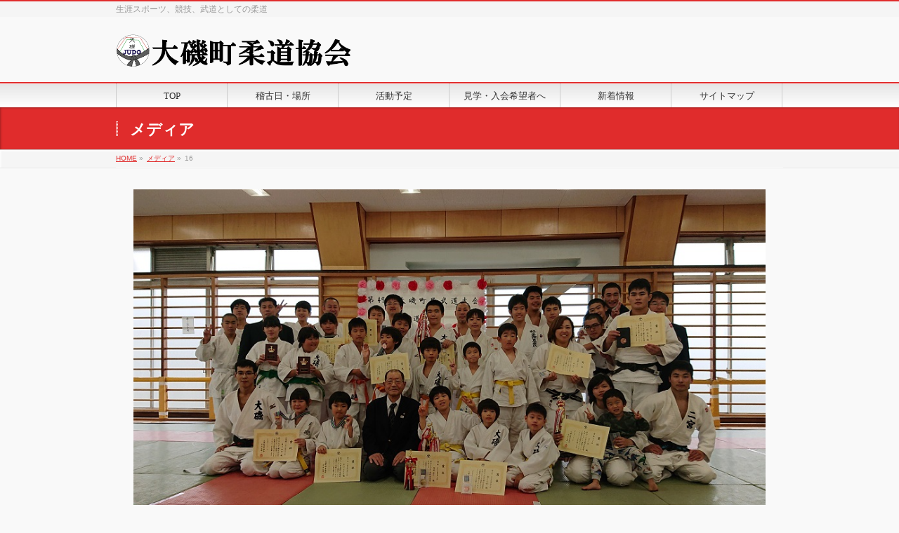

--- FILE ---
content_type: text/html; charset=UTF-8
request_url: https://oiso-judo.com/2019/11/04/2019%E5%B9%B411%E6%9C%8803%E6%97%A5%E6%97%A5-%E7%AC%AC49%E5%9B%9E-%E5%A4%A7%E7%A3%AF%E7%94%BA%E6%B0%91%E6%AD%A6%E9%81%93%E5%A4%A7%E4%BC%9A-%E6%9F%94%E9%81%93%E3%81%AE%E9%83%A8/attachment/16/
body_size: 39774
content:
<!DOCTYPE html>
<!--[if IE]>
<meta http-equiv="X-UA-Compatible" content="edge" />
<![endif]-->
<html xmlns:fb="http://ogp.me/ns/fb#" dir="ltr" lang="ja" prefix="og: https://ogp.me/ns#">
<head>
<meta charset="UTF-8" />

<meta name="description" content="" />
<meta name="keywords" content="大磯,大磯町柔道協会,柔道協会,スポーツ,子供,柔道,道場,湘南地区,神奈川県,関東" />
<link rel="start" href="https://oiso-judo.com" title="HOME" />
<!-- bizvektor-v1.0.2 -->
	<style>img:is([sizes="auto" i], [sizes^="auto," i]) { contain-intrinsic-size: 3000px 1500px }</style>
	
		<!-- All in One SEO 4.8.5 - aioseo.com -->
		<title>16 | 大磯町柔道協会</title>
	<meta name="robots" content="max-image-preview:large" />
	<meta name="author" content="書記"/>
	<link rel="canonical" href="https://oiso-judo.com/2019/11/04/2019%e5%b9%b411%e6%9c%8803%e6%97%a5%e6%97%a5-%e7%ac%ac49%e5%9b%9e-%e5%a4%a7%e7%a3%af%e7%94%ba%e6%b0%91%e6%ad%a6%e9%81%93%e5%a4%a7%e4%bc%9a-%e6%9f%94%e9%81%93%e3%81%ae%e9%83%a8/attachment/16/" />
	<meta name="generator" content="All in One SEO (AIOSEO) 4.8.5" />
		<meta property="og:locale" content="ja_JP" />
		<meta property="og:site_name" content="大磯町柔道協会 | 生涯スポーツ、競技、武道としての柔道" />
		<meta property="og:type" content="article" />
		<meta property="og:title" content="16 | 大磯町柔道協会" />
		<meta property="og:url" content="https://oiso-judo.com/2019/11/04/2019%e5%b9%b411%e6%9c%8803%e6%97%a5%e6%97%a5-%e7%ac%ac49%e5%9b%9e-%e5%a4%a7%e7%a3%af%e7%94%ba%e6%b0%91%e6%ad%a6%e9%81%93%e5%a4%a7%e4%bc%9a-%e6%9f%94%e9%81%93%e3%81%ae%e9%83%a8/attachment/16/" />
		<meta property="article:published_time" content="2019-11-04T04:56:06+00:00" />
		<meta property="article:modified_time" content="2019-11-04T04:56:46+00:00" />
		<meta name="twitter:card" content="summary" />
		<meta name="twitter:title" content="16 | 大磯町柔道協会" />
		<script type="application/ld+json" class="aioseo-schema">
			{"@context":"https:\/\/schema.org","@graph":[{"@type":"BreadcrumbList","@id":"https:\/\/oiso-judo.com\/2019\/11\/04\/2019%e5%b9%b411%e6%9c%8803%e6%97%a5%e6%97%a5-%e7%ac%ac49%e5%9b%9e-%e5%a4%a7%e7%a3%af%e7%94%ba%e6%b0%91%e6%ad%a6%e9%81%93%e5%a4%a7%e4%bc%9a-%e6%9f%94%e9%81%93%e3%81%ae%e9%83%a8\/attachment\/16\/#breadcrumblist","itemListElement":[{"@type":"ListItem","@id":"https:\/\/oiso-judo.com#listItem","position":1,"name":"\u30db\u30fc\u30e0","item":"https:\/\/oiso-judo.com","nextItem":{"@type":"ListItem","@id":"https:\/\/oiso-judo.com\/2019\/11\/04\/2019%e5%b9%b411%e6%9c%8803%e6%97%a5%e6%97%a5-%e7%ac%ac49%e5%9b%9e-%e5%a4%a7%e7%a3%af%e7%94%ba%e6%b0%91%e6%ad%a6%e9%81%93%e5%a4%a7%e4%bc%9a-%e6%9f%94%e9%81%93%e3%81%ae%e9%83%a8\/attachment\/16\/#listItem","name":"16"}},{"@type":"ListItem","@id":"https:\/\/oiso-judo.com\/2019\/11\/04\/2019%e5%b9%b411%e6%9c%8803%e6%97%a5%e6%97%a5-%e7%ac%ac49%e5%9b%9e-%e5%a4%a7%e7%a3%af%e7%94%ba%e6%b0%91%e6%ad%a6%e9%81%93%e5%a4%a7%e4%bc%9a-%e6%9f%94%e9%81%93%e3%81%ae%e9%83%a8\/attachment\/16\/#listItem","position":2,"name":"16","previousItem":{"@type":"ListItem","@id":"https:\/\/oiso-judo.com#listItem","name":"\u30db\u30fc\u30e0"}}]},{"@type":"ItemPage","@id":"https:\/\/oiso-judo.com\/2019\/11\/04\/2019%e5%b9%b411%e6%9c%8803%e6%97%a5%e6%97%a5-%e7%ac%ac49%e5%9b%9e-%e5%a4%a7%e7%a3%af%e7%94%ba%e6%b0%91%e6%ad%a6%e9%81%93%e5%a4%a7%e4%bc%9a-%e6%9f%94%e9%81%93%e3%81%ae%e9%83%a8\/attachment\/16\/#itempage","url":"https:\/\/oiso-judo.com\/2019\/11\/04\/2019%e5%b9%b411%e6%9c%8803%e6%97%a5%e6%97%a5-%e7%ac%ac49%e5%9b%9e-%e5%a4%a7%e7%a3%af%e7%94%ba%e6%b0%91%e6%ad%a6%e9%81%93%e5%a4%a7%e4%bc%9a-%e6%9f%94%e9%81%93%e3%81%ae%e9%83%a8\/attachment\/16\/","name":"16 | \u5927\u78ef\u753a\u67d4\u9053\u5354\u4f1a","inLanguage":"ja","isPartOf":{"@id":"https:\/\/oiso-judo.com\/#website"},"breadcrumb":{"@id":"https:\/\/oiso-judo.com\/2019\/11\/04\/2019%e5%b9%b411%e6%9c%8803%e6%97%a5%e6%97%a5-%e7%ac%ac49%e5%9b%9e-%e5%a4%a7%e7%a3%af%e7%94%ba%e6%b0%91%e6%ad%a6%e9%81%93%e5%a4%a7%e4%bc%9a-%e6%9f%94%e9%81%93%e3%81%ae%e9%83%a8\/attachment\/16\/#breadcrumblist"},"author":{"@id":"https:\/\/oiso-judo.com\/author\/matsushita\/#author"},"creator":{"@id":"https:\/\/oiso-judo.com\/author\/matsushita\/#author"},"datePublished":"2019-11-04T13:56:06+09:00","dateModified":"2019-11-04T13:56:46+09:00"},{"@type":"Organization","@id":"https:\/\/oiso-judo.com\/#organization","name":"\u5927\u78ef\u753a\u67d4\u9053\u5354\u4f1a","description":"\u751f\u6daf\u30b9\u30dd\u30fc\u30c4\u3001\u7af6\u6280\u3001\u6b66\u9053\u3068\u3057\u3066\u306e\u67d4\u9053","url":"https:\/\/oiso-judo.com\/","logo":{"@type":"ImageObject","url":"https:\/\/oiso-judo.com\/wp-content\/uploads\/2015\/04\/ooiso-logo.ico","@id":"https:\/\/oiso-judo.com\/2019\/11\/04\/2019%e5%b9%b411%e6%9c%8803%e6%97%a5%e6%97%a5-%e7%ac%ac49%e5%9b%9e-%e5%a4%a7%e7%a3%af%e7%94%ba%e6%b0%91%e6%ad%a6%e9%81%93%e5%a4%a7%e4%bc%9a-%e6%9f%94%e9%81%93%e3%81%ae%e9%83%a8\/attachment\/16\/#organizationLogo"},"image":{"@id":"https:\/\/oiso-judo.com\/2019\/11\/04\/2019%e5%b9%b411%e6%9c%8803%e6%97%a5%e6%97%a5-%e7%ac%ac49%e5%9b%9e-%e5%a4%a7%e7%a3%af%e7%94%ba%e6%b0%91%e6%ad%a6%e9%81%93%e5%a4%a7%e4%bc%9a-%e6%9f%94%e9%81%93%e3%81%ae%e9%83%a8\/attachment\/16\/#organizationLogo"}},{"@type":"Person","@id":"https:\/\/oiso-judo.com\/author\/matsushita\/#author","url":"https:\/\/oiso-judo.com\/author\/matsushita\/","name":"\u66f8\u8a18"},{"@type":"WebSite","@id":"https:\/\/oiso-judo.com\/#website","url":"https:\/\/oiso-judo.com\/","name":"\u5927\u78ef\u753a\u67d4\u9053\u5354\u4f1a","description":"\u751f\u6daf\u30b9\u30dd\u30fc\u30c4\u3001\u7af6\u6280\u3001\u6b66\u9053\u3068\u3057\u3066\u306e\u67d4\u9053","inLanguage":"ja","publisher":{"@id":"https:\/\/oiso-judo.com\/#organization"}}]}
		</script>
		<!-- All in One SEO -->

<link rel="alternate" type="application/rss+xml" title="大磯町柔道協会 &raquo; フィード" href="https://oiso-judo.com/feed/" />
<link rel="alternate" type="application/rss+xml" title="大磯町柔道協会 &raquo; コメントフィード" href="https://oiso-judo.com/comments/feed/" />
<script type="text/javascript">
/* <![CDATA[ */
window._wpemojiSettings = {"baseUrl":"https:\/\/s.w.org\/images\/core\/emoji\/16.0.1\/72x72\/","ext":".png","svgUrl":"https:\/\/s.w.org\/images\/core\/emoji\/16.0.1\/svg\/","svgExt":".svg","source":{"concatemoji":"https:\/\/oiso-judo.com\/wp-includes\/js\/wp-emoji-release.min.js?ver=6.8.3"}};
/*! This file is auto-generated */
!function(s,n){var o,i,e;function c(e){try{var t={supportTests:e,timestamp:(new Date).valueOf()};sessionStorage.setItem(o,JSON.stringify(t))}catch(e){}}function p(e,t,n){e.clearRect(0,0,e.canvas.width,e.canvas.height),e.fillText(t,0,0);var t=new Uint32Array(e.getImageData(0,0,e.canvas.width,e.canvas.height).data),a=(e.clearRect(0,0,e.canvas.width,e.canvas.height),e.fillText(n,0,0),new Uint32Array(e.getImageData(0,0,e.canvas.width,e.canvas.height).data));return t.every(function(e,t){return e===a[t]})}function u(e,t){e.clearRect(0,0,e.canvas.width,e.canvas.height),e.fillText(t,0,0);for(var n=e.getImageData(16,16,1,1),a=0;a<n.data.length;a++)if(0!==n.data[a])return!1;return!0}function f(e,t,n,a){switch(t){case"flag":return n(e,"\ud83c\udff3\ufe0f\u200d\u26a7\ufe0f","\ud83c\udff3\ufe0f\u200b\u26a7\ufe0f")?!1:!n(e,"\ud83c\udde8\ud83c\uddf6","\ud83c\udde8\u200b\ud83c\uddf6")&&!n(e,"\ud83c\udff4\udb40\udc67\udb40\udc62\udb40\udc65\udb40\udc6e\udb40\udc67\udb40\udc7f","\ud83c\udff4\u200b\udb40\udc67\u200b\udb40\udc62\u200b\udb40\udc65\u200b\udb40\udc6e\u200b\udb40\udc67\u200b\udb40\udc7f");case"emoji":return!a(e,"\ud83e\udedf")}return!1}function g(e,t,n,a){var r="undefined"!=typeof WorkerGlobalScope&&self instanceof WorkerGlobalScope?new OffscreenCanvas(300,150):s.createElement("canvas"),o=r.getContext("2d",{willReadFrequently:!0}),i=(o.textBaseline="top",o.font="600 32px Arial",{});return e.forEach(function(e){i[e]=t(o,e,n,a)}),i}function t(e){var t=s.createElement("script");t.src=e,t.defer=!0,s.head.appendChild(t)}"undefined"!=typeof Promise&&(o="wpEmojiSettingsSupports",i=["flag","emoji"],n.supports={everything:!0,everythingExceptFlag:!0},e=new Promise(function(e){s.addEventListener("DOMContentLoaded",e,{once:!0})}),new Promise(function(t){var n=function(){try{var e=JSON.parse(sessionStorage.getItem(o));if("object"==typeof e&&"number"==typeof e.timestamp&&(new Date).valueOf()<e.timestamp+604800&&"object"==typeof e.supportTests)return e.supportTests}catch(e){}return null}();if(!n){if("undefined"!=typeof Worker&&"undefined"!=typeof OffscreenCanvas&&"undefined"!=typeof URL&&URL.createObjectURL&&"undefined"!=typeof Blob)try{var e="postMessage("+g.toString()+"("+[JSON.stringify(i),f.toString(),p.toString(),u.toString()].join(",")+"));",a=new Blob([e],{type:"text/javascript"}),r=new Worker(URL.createObjectURL(a),{name:"wpTestEmojiSupports"});return void(r.onmessage=function(e){c(n=e.data),r.terminate(),t(n)})}catch(e){}c(n=g(i,f,p,u))}t(n)}).then(function(e){for(var t in e)n.supports[t]=e[t],n.supports.everything=n.supports.everything&&n.supports[t],"flag"!==t&&(n.supports.everythingExceptFlag=n.supports.everythingExceptFlag&&n.supports[t]);n.supports.everythingExceptFlag=n.supports.everythingExceptFlag&&!n.supports.flag,n.DOMReady=!1,n.readyCallback=function(){n.DOMReady=!0}}).then(function(){return e}).then(function(){var e;n.supports.everything||(n.readyCallback(),(e=n.source||{}).concatemoji?t(e.concatemoji):e.wpemoji&&e.twemoji&&(t(e.twemoji),t(e.wpemoji)))}))}((window,document),window._wpemojiSettings);
/* ]]> */
</script>
<style id='wp-emoji-styles-inline-css' type='text/css'>

	img.wp-smiley, img.emoji {
		display: inline !important;
		border: none !important;
		box-shadow: none !important;
		height: 1em !important;
		width: 1em !important;
		margin: 0 0.07em !important;
		vertical-align: -0.1em !important;
		background: none !important;
		padding: 0 !important;
	}
</style>
<link rel='stylesheet' id='wp-block-library-css' href='https://oiso-judo.com/wp-includes/css/dist/block-library/style.min.css?ver=6.8.3' type='text/css' media='all' />
<style id='classic-theme-styles-inline-css' type='text/css'>
/*! This file is auto-generated */
.wp-block-button__link{color:#fff;background-color:#32373c;border-radius:9999px;box-shadow:none;text-decoration:none;padding:calc(.667em + 2px) calc(1.333em + 2px);font-size:1.125em}.wp-block-file__button{background:#32373c;color:#fff;text-decoration:none}
</style>
<style id='global-styles-inline-css' type='text/css'>
:root{--wp--preset--aspect-ratio--square: 1;--wp--preset--aspect-ratio--4-3: 4/3;--wp--preset--aspect-ratio--3-4: 3/4;--wp--preset--aspect-ratio--3-2: 3/2;--wp--preset--aspect-ratio--2-3: 2/3;--wp--preset--aspect-ratio--16-9: 16/9;--wp--preset--aspect-ratio--9-16: 9/16;--wp--preset--color--black: #000000;--wp--preset--color--cyan-bluish-gray: #abb8c3;--wp--preset--color--white: #ffffff;--wp--preset--color--pale-pink: #f78da7;--wp--preset--color--vivid-red: #cf2e2e;--wp--preset--color--luminous-vivid-orange: #ff6900;--wp--preset--color--luminous-vivid-amber: #fcb900;--wp--preset--color--light-green-cyan: #7bdcb5;--wp--preset--color--vivid-green-cyan: #00d084;--wp--preset--color--pale-cyan-blue: #8ed1fc;--wp--preset--color--vivid-cyan-blue: #0693e3;--wp--preset--color--vivid-purple: #9b51e0;--wp--preset--gradient--vivid-cyan-blue-to-vivid-purple: linear-gradient(135deg,rgba(6,147,227,1) 0%,rgb(155,81,224) 100%);--wp--preset--gradient--light-green-cyan-to-vivid-green-cyan: linear-gradient(135deg,rgb(122,220,180) 0%,rgb(0,208,130) 100%);--wp--preset--gradient--luminous-vivid-amber-to-luminous-vivid-orange: linear-gradient(135deg,rgba(252,185,0,1) 0%,rgba(255,105,0,1) 100%);--wp--preset--gradient--luminous-vivid-orange-to-vivid-red: linear-gradient(135deg,rgba(255,105,0,1) 0%,rgb(207,46,46) 100%);--wp--preset--gradient--very-light-gray-to-cyan-bluish-gray: linear-gradient(135deg,rgb(238,238,238) 0%,rgb(169,184,195) 100%);--wp--preset--gradient--cool-to-warm-spectrum: linear-gradient(135deg,rgb(74,234,220) 0%,rgb(151,120,209) 20%,rgb(207,42,186) 40%,rgb(238,44,130) 60%,rgb(251,105,98) 80%,rgb(254,248,76) 100%);--wp--preset--gradient--blush-light-purple: linear-gradient(135deg,rgb(255,206,236) 0%,rgb(152,150,240) 100%);--wp--preset--gradient--blush-bordeaux: linear-gradient(135deg,rgb(254,205,165) 0%,rgb(254,45,45) 50%,rgb(107,0,62) 100%);--wp--preset--gradient--luminous-dusk: linear-gradient(135deg,rgb(255,203,112) 0%,rgb(199,81,192) 50%,rgb(65,88,208) 100%);--wp--preset--gradient--pale-ocean: linear-gradient(135deg,rgb(255,245,203) 0%,rgb(182,227,212) 50%,rgb(51,167,181) 100%);--wp--preset--gradient--electric-grass: linear-gradient(135deg,rgb(202,248,128) 0%,rgb(113,206,126) 100%);--wp--preset--gradient--midnight: linear-gradient(135deg,rgb(2,3,129) 0%,rgb(40,116,252) 100%);--wp--preset--font-size--small: 13px;--wp--preset--font-size--medium: 20px;--wp--preset--font-size--large: 36px;--wp--preset--font-size--x-large: 42px;--wp--preset--spacing--20: 0.44rem;--wp--preset--spacing--30: 0.67rem;--wp--preset--spacing--40: 1rem;--wp--preset--spacing--50: 1.5rem;--wp--preset--spacing--60: 2.25rem;--wp--preset--spacing--70: 3.38rem;--wp--preset--spacing--80: 5.06rem;--wp--preset--shadow--natural: 6px 6px 9px rgba(0, 0, 0, 0.2);--wp--preset--shadow--deep: 12px 12px 50px rgba(0, 0, 0, 0.4);--wp--preset--shadow--sharp: 6px 6px 0px rgba(0, 0, 0, 0.2);--wp--preset--shadow--outlined: 6px 6px 0px -3px rgba(255, 255, 255, 1), 6px 6px rgba(0, 0, 0, 1);--wp--preset--shadow--crisp: 6px 6px 0px rgba(0, 0, 0, 1);}:where(.is-layout-flex){gap: 0.5em;}:where(.is-layout-grid){gap: 0.5em;}body .is-layout-flex{display: flex;}.is-layout-flex{flex-wrap: wrap;align-items: center;}.is-layout-flex > :is(*, div){margin: 0;}body .is-layout-grid{display: grid;}.is-layout-grid > :is(*, div){margin: 0;}:where(.wp-block-columns.is-layout-flex){gap: 2em;}:where(.wp-block-columns.is-layout-grid){gap: 2em;}:where(.wp-block-post-template.is-layout-flex){gap: 1.25em;}:where(.wp-block-post-template.is-layout-grid){gap: 1.25em;}.has-black-color{color: var(--wp--preset--color--black) !important;}.has-cyan-bluish-gray-color{color: var(--wp--preset--color--cyan-bluish-gray) !important;}.has-white-color{color: var(--wp--preset--color--white) !important;}.has-pale-pink-color{color: var(--wp--preset--color--pale-pink) !important;}.has-vivid-red-color{color: var(--wp--preset--color--vivid-red) !important;}.has-luminous-vivid-orange-color{color: var(--wp--preset--color--luminous-vivid-orange) !important;}.has-luminous-vivid-amber-color{color: var(--wp--preset--color--luminous-vivid-amber) !important;}.has-light-green-cyan-color{color: var(--wp--preset--color--light-green-cyan) !important;}.has-vivid-green-cyan-color{color: var(--wp--preset--color--vivid-green-cyan) !important;}.has-pale-cyan-blue-color{color: var(--wp--preset--color--pale-cyan-blue) !important;}.has-vivid-cyan-blue-color{color: var(--wp--preset--color--vivid-cyan-blue) !important;}.has-vivid-purple-color{color: var(--wp--preset--color--vivid-purple) !important;}.has-black-background-color{background-color: var(--wp--preset--color--black) !important;}.has-cyan-bluish-gray-background-color{background-color: var(--wp--preset--color--cyan-bluish-gray) !important;}.has-white-background-color{background-color: var(--wp--preset--color--white) !important;}.has-pale-pink-background-color{background-color: var(--wp--preset--color--pale-pink) !important;}.has-vivid-red-background-color{background-color: var(--wp--preset--color--vivid-red) !important;}.has-luminous-vivid-orange-background-color{background-color: var(--wp--preset--color--luminous-vivid-orange) !important;}.has-luminous-vivid-amber-background-color{background-color: var(--wp--preset--color--luminous-vivid-amber) !important;}.has-light-green-cyan-background-color{background-color: var(--wp--preset--color--light-green-cyan) !important;}.has-vivid-green-cyan-background-color{background-color: var(--wp--preset--color--vivid-green-cyan) !important;}.has-pale-cyan-blue-background-color{background-color: var(--wp--preset--color--pale-cyan-blue) !important;}.has-vivid-cyan-blue-background-color{background-color: var(--wp--preset--color--vivid-cyan-blue) !important;}.has-vivid-purple-background-color{background-color: var(--wp--preset--color--vivid-purple) !important;}.has-black-border-color{border-color: var(--wp--preset--color--black) !important;}.has-cyan-bluish-gray-border-color{border-color: var(--wp--preset--color--cyan-bluish-gray) !important;}.has-white-border-color{border-color: var(--wp--preset--color--white) !important;}.has-pale-pink-border-color{border-color: var(--wp--preset--color--pale-pink) !important;}.has-vivid-red-border-color{border-color: var(--wp--preset--color--vivid-red) !important;}.has-luminous-vivid-orange-border-color{border-color: var(--wp--preset--color--luminous-vivid-orange) !important;}.has-luminous-vivid-amber-border-color{border-color: var(--wp--preset--color--luminous-vivid-amber) !important;}.has-light-green-cyan-border-color{border-color: var(--wp--preset--color--light-green-cyan) !important;}.has-vivid-green-cyan-border-color{border-color: var(--wp--preset--color--vivid-green-cyan) !important;}.has-pale-cyan-blue-border-color{border-color: var(--wp--preset--color--pale-cyan-blue) !important;}.has-vivid-cyan-blue-border-color{border-color: var(--wp--preset--color--vivid-cyan-blue) !important;}.has-vivid-purple-border-color{border-color: var(--wp--preset--color--vivid-purple) !important;}.has-vivid-cyan-blue-to-vivid-purple-gradient-background{background: var(--wp--preset--gradient--vivid-cyan-blue-to-vivid-purple) !important;}.has-light-green-cyan-to-vivid-green-cyan-gradient-background{background: var(--wp--preset--gradient--light-green-cyan-to-vivid-green-cyan) !important;}.has-luminous-vivid-amber-to-luminous-vivid-orange-gradient-background{background: var(--wp--preset--gradient--luminous-vivid-amber-to-luminous-vivid-orange) !important;}.has-luminous-vivid-orange-to-vivid-red-gradient-background{background: var(--wp--preset--gradient--luminous-vivid-orange-to-vivid-red) !important;}.has-very-light-gray-to-cyan-bluish-gray-gradient-background{background: var(--wp--preset--gradient--very-light-gray-to-cyan-bluish-gray) !important;}.has-cool-to-warm-spectrum-gradient-background{background: var(--wp--preset--gradient--cool-to-warm-spectrum) !important;}.has-blush-light-purple-gradient-background{background: var(--wp--preset--gradient--blush-light-purple) !important;}.has-blush-bordeaux-gradient-background{background: var(--wp--preset--gradient--blush-bordeaux) !important;}.has-luminous-dusk-gradient-background{background: var(--wp--preset--gradient--luminous-dusk) !important;}.has-pale-ocean-gradient-background{background: var(--wp--preset--gradient--pale-ocean) !important;}.has-electric-grass-gradient-background{background: var(--wp--preset--gradient--electric-grass) !important;}.has-midnight-gradient-background{background: var(--wp--preset--gradient--midnight) !important;}.has-small-font-size{font-size: var(--wp--preset--font-size--small) !important;}.has-medium-font-size{font-size: var(--wp--preset--font-size--medium) !important;}.has-large-font-size{font-size: var(--wp--preset--font-size--large) !important;}.has-x-large-font-size{font-size: var(--wp--preset--font-size--x-large) !important;}
:where(.wp-block-post-template.is-layout-flex){gap: 1.25em;}:where(.wp-block-post-template.is-layout-grid){gap: 1.25em;}
:where(.wp-block-columns.is-layout-flex){gap: 2em;}:where(.wp-block-columns.is-layout-grid){gap: 2em;}
:root :where(.wp-block-pullquote){font-size: 1.5em;line-height: 1.6;}
</style>
<link rel='stylesheet' id='contact-form-7-css' href='https://oiso-judo.com/wp-content/plugins/contact-form-7/includes/css/styles.css?ver=6.1' type='text/css' media='all' />
<link rel='stylesheet' id='dcjq-mega-menu-css' href='https://oiso-judo.com/wp-content/plugins/jquery-mega-menu/css/dcjq-mega-menu.css?ver=6.8.3' type='text/css' media='all' />
<link rel='stylesheet' id='wp-members-css' href='https://oiso-judo.com/wp-content/plugins/wp-members/assets/css/forms/generic-no-float.min.css?ver=3.5.4.2' type='text/css' media='all' />
<link rel='stylesheet' id='taxopress-frontend-css-css' href='https://oiso-judo.com/wp-content/plugins/simple-tags/assets/frontend/css/frontend.css?ver=3.37.2' type='text/css' media='all' />
<script type="text/javascript" src="https://oiso-judo.com/wp-includes/js/jquery/jquery.min.js?ver=3.7.1" id="jquery-core-js"></script>
<script type="text/javascript" src="https://oiso-judo.com/wp-includes/js/jquery/jquery-migrate.min.js?ver=3.4.1" id="jquery-migrate-js"></script>
<script type="text/javascript" src="https://oiso-judo.com/wp-content/plugins/jquery-mega-menu/js/jquery.dcmegamenu.1.3.4.min.js?ver=6.8.3" id="dcjqmegamenu-js"></script>
<script type="text/javascript" src="https://oiso-judo.com/wp-content/plugins/simple-tags/assets/frontend/js/frontend.js?ver=3.37.2" id="taxopress-frontend-js-js"></script>
<link rel="https://api.w.org/" href="https://oiso-judo.com/wp-json/" /><link rel="alternate" title="JSON" type="application/json" href="https://oiso-judo.com/wp-json/wp/v2/media/1170" /><link rel='shortlink' href='https://oiso-judo.com/?p=1170' />
<link rel="alternate" title="oEmbed (JSON)" type="application/json+oembed" href="https://oiso-judo.com/wp-json/oembed/1.0/embed?url=https%3A%2F%2Foiso-judo.com%2F2019%2F11%2F04%2F2019%25e5%25b9%25b411%25e6%259c%258803%25e6%2597%25a5%25e6%2597%25a5-%25e7%25ac%25ac49%25e5%259b%259e-%25e5%25a4%25a7%25e7%25a3%25af%25e7%2594%25ba%25e6%25b0%2591%25e6%25ad%25a6%25e9%2581%2593%25e5%25a4%25a7%25e4%25bc%259a-%25e6%259f%2594%25e9%2581%2593%25e3%2581%25ae%25e9%2583%25a8%2Fattachment%2F16%2F" />
<link rel="alternate" title="oEmbed (XML)" type="text/xml+oembed" href="https://oiso-judo.com/wp-json/oembed/1.0/embed?url=https%3A%2F%2Foiso-judo.com%2F2019%2F11%2F04%2F2019%25e5%25b9%25b411%25e6%259c%258803%25e6%2597%25a5%25e6%2597%25a5-%25e7%25ac%25ac49%25e5%259b%259e-%25e5%25a4%25a7%25e7%25a3%25af%25e7%2594%25ba%25e6%25b0%2591%25e6%25ad%25a6%25e9%2581%2593%25e5%25a4%25a7%25e4%25bc%259a-%25e6%259f%2594%25e9%2581%2593%25e3%2581%25ae%25e9%2583%25a8%2Fattachment%2F16%2F&#038;format=xml" />
<!-- [ BizVektorOGP ] -->
<meta property="og:site_name" content="大磯町柔道協会" />
<meta property="og:url" content="https://oiso-judo.com/2019/11/04/2019%e5%b9%b411%e6%9c%8803%e6%97%a5%e6%97%a5-%e7%ac%ac49%e5%9b%9e-%e5%a4%a7%e7%a3%af%e7%94%ba%e6%b0%91%e6%ad%a6%e9%81%93%e5%a4%a7%e4%bc%9a-%e6%9f%94%e9%81%93%e3%81%ae%e9%83%a8/attachment/16/" />
<meta property="fb:app_id" content="" />
<meta property="og:type" content="article" />
<meta property="og:title" content="16 | 大磯町柔道協会" />
<meta property="og:description" content="" />
<!-- [ /BizVektorOGP ] -->
<link rel="stylesheet" id="bizvektor-sns-css"  href="https://oiso-judo.com/wp-content/themes/biz-vektor-main/plugins/sns/style_bizvektor_sns.css" type="text/css" media="all" />
<link rel="SHORTCUT ICON" HREF="https://oiso-judo.com/wp-content/uploads/2015/04/ooiso-logo.ico" /><link href="https://fonts.googleapis.com/css?family=Droid+Sans:700|Lato:900|Anton" rel="stylesheet" type="text/css" />
<link rel="stylesheet" id="bizvektor-option-css"  href="https://oiso-judo.com/wp-content/themes/biz-vektor-main/css/bizvektor_common_min.css?20140519" type="text/css" media="all" />
<link rel="pingback" href="https://oiso-judo.com/xmlrpc.php" />
<!-- BizVektorStyle-->
<link rel="stylesheet" type="text/css" media="all" href="https://oiso-judo.com/wp-content/themes/biz-vektor-main/design_skins/001/001.css" />
<!-- /BizVektorStyle-->
<!--[if lte IE 8]>
<link rel="stylesheet" type="text/css" media="all" href="https://oiso-judo.com/wp-content/themes/biz-vektor-main/design_skins/001/001_oldie.css" />
<![endif]-->
		<style type="text/css">
a	{ color:#e02c2c; }
a:hover	{ color:#ff7272;}

a.btn,
.linkBtn.linkBtnS a,
.linkBtn.linkBtnM a,
.moreLink a,
.btn.btnS a,
.btn.btnM a,
.btn.btnL a,
#content p.btn.btnL input,
input[type=button],
input[type=submit],
#searchform input[type=submit],
p.form-submit input[type=submit],
form#searchform input#searchsubmit,
#content form input.wpcf7-submit,
#confirm-button input	{ background-color:#e02c2c;color:#f5f5f5; }

.moreLink a:hover,
.btn.btnS a:hover,
.btn.btnM a:hover,
.btn.btnL a:hover	{ background-color:#ff7272; color:#f5f5f5;}

#headerTop { border-top-color:#e02c2c;}
#header #headContact #headContactTel	{color:#e02c2c;}

#gMenu	{ border-top:2px solid #e02c2c; }
#gMenu h3.assistive-text {
background-color:#e02c2c;
border-right:1px solid #ff0000;
background: -webkit-gradient(linear, 0 0, 0 bottom, from(#e02c2c), to(#ff0000));
background: -moz-linear-gradient(#e02c2c, #ff0000);
background: linear-gradient(#e02c2c, #ff0000);
-ms-filter: "progid:DXImageTransform.Microsoft.Gradient(StartColorStr=#e02c2c, EndColorStr=#ff0000)";
}

#gMenu .menu li.current_page_item > a,
#gMenu .menu li > a:hover { background-color:#e02c2c; }

#pageTitBnr	{ background-color:#e02c2c; }

#panList a	{ color:#e02c2c; }
#panList a:hover	{ color:#ff7272; }

#content h2,
#content h1.contentTitle,
#content h1.entryPostTitle { border-top:2px solid #e02c2c;}
#content h3	{ border-left-color:#e02c2c;}
#content h4,
#content dt	{ color:#e02c2c; }

#content .infoList .infoCate a:hover	{ background-color:#e02c2c; }

#content .child_page_block h4 a	{ border-color:#e02c2c; }
#content .child_page_block h4 a:hover,
#content .child_page_block p a:hover	{ color:#e02c2c; }

#content .childPageBox ul li.current_page_item li a	{ color:#e02c2c; }

#content .mainFootContact p.mainFootTxt span.mainFootTel	{ color:#e02c2c; }
#content .mainFootContact .mainFootBt a			{ background-color:#e02c2c; }
#content .mainFootContact .mainFootBt a:hover	{ background-color:#ff7272; }

#sideTower .localHead	{ border-top-color:#e02c2c; }
#sideTower li.sideBnr#sideContact a		{ background-color:#e02c2c; }
#sideTower li.sideBnr#sideContact a:hover	{ background-color:#ff7272; }
#sideTower .sideWidget h4	{ border-left-color:#e02c2c; }

#pagetop a	{ background-color:#e02c2c; }
#footMenu	{ background-color:#e02c2c;border-top-color:#ff0000; }

#topMainBnr	{ background-color:#e02c2c; }
#topMainBnrFrame a.slideFrame:hover	{ border:4px solid #ff7272; }

#topPr .topPrInner h3	{ border-left-color:#e02c2c ; }
#topPr .topPrInner p.moreLink a	{ background-color:#e02c2c; }
#topPr .topPrInner p.moreLink a:hover { background-color:#ff7272; }

.paging span,
.paging a	{ color:#e02c2c;border:1px solid #e02c2c; }
.paging span.current,
.paging a:hover	{ background-color:#e02c2c; }

@media (min-width: 770px) {
#gMenu .menu > li.current_page_item > a,
#gMenu .menu > li.current_page_ancestor > a ,
#gMenu .menu > li.current-page-ancestor > a ,
#gMenu .menu > li > a:hover	{
background-color:#e02c2c;
border-right:1px solid #ff0000;
background: -webkit-gradient(linear, 0 0, 0 bottom, from(#e02c2c), to(#ff0000));
background: -moz-linear-gradient(#e02c2c, #ff0000);
background: linear-gradient(#e02c2c, #ff0000);
-ms-filter: "progid:DXImageTransform.Microsoft.Gradient(StartColorStr=#e02c2c, EndColorStr=#ff0000)";
}
}
		</style>
<!--[if lte IE 8]>
<style type="text/css">
#gMenu .menu > li.current_page_item > a,
#gMenu .menu > li.current_page_ancestor > a ,
#gMenu .menu > li.current-page-ancestor > a ,
#gMenu .menu > li > a:hover	{
background-color:#e02c2c;
border-right:1px solid #ff0000;
background: -webkit-gradient(linear, 0 0, 0 bottom, from(#e02c2c), to(#ff0000));
background: -moz-linear-gradient(#e02c2c, #ff0000);
background: linear-gradient(#e02c2c, #ff0000);
-ms-filter: "progid:DXImageTransform.Microsoft.Gradient(StartColorStr=#e02c2c, EndColorStr=#ff0000)";
}
</style>
<![endif]-->

	<style type="text/css">
/*-------------------------------------------*/
/*	menu divide
/*-------------------------------------------*/
@media (min-width: 970px) {
#gMenu .menu > li { width:158px; text-align:center; }
#gMenu .menu > li.current_menu_item,
#gMenu .menu > li.current-menu-ancestor,
#gMenu .menu > li.current_page_item,
#gMenu .menu > li.current_page_ancestor,
#gMenu .menu > li.current-page-ancestor { width:159px; }
}
</style>
<!--[if lte IE 8]>
<style type="text/css">
#gMenu .menu li { width:158px; text-align:center; }
#gMenu .menu li.current_page_item,
#gMenu .menu li.current_page_ancestor { width:159px; }
</style>
<![endif]-->
<style type="text/css">
/*-------------------------------------------*/
/*	font
/*-------------------------------------------*/
h1,h2,h3,h4,h4,h5,h6,#header #site-title,#pageTitBnr #pageTitInner #pageTit,#content .leadTxt,#sideTower .localHead {font-family: "ＭＳ Ｐ明朝","Hiragino Mincho Pro W6",serif; }
#pageTitBnr #pageTitInner #pageTit { font-weight:bold; }
#gMenu .menu li a strong {font-family: "ＭＳ Ｐ明朝","Hiragino Mincho Pro W6",serif; }
</style>
<link rel="stylesheet" type="text/css" media="all" href="https://oiso-judo.com/wp-content/themes/biz-vektor-main/style.css" />
<meta id="viewport" name="viewport" content="width=device-width, user-scalable=yes, maximum-scale=1.0, minimum-scale=1.0">
</head>

<body class="attachment wp-singular attachment-template-default single single-attachment postid-1170 attachmentid-1170 attachment-jpeg wp-theme-biz-vektor-main two-column right-sidebar">
<div id="fb-root"></div>

<div id="wrap">

<!--[if lte IE 8]>
<div id="eradi_ie_box">
<div class="alert_title">ご利用の Internet Exproler は古すぎます。</div>
<p>このウェブサイトはあなたがご利用の Internet Explorer をサポートしていないため、正しく表示・動作しません。<br />
古い Internet Exproler はセキュリティーの問題があるため、新しいブラウザに移行する事が強く推奨されています。<br />
最新の Internet Exproler を利用するか、<a href="https://www.google.co.jp/chrome/browser/index.html" target="_blank">Chrome</a> や <a href="https://www.mozilla.org/ja/firefox/new/" target="_blank">Firefox</a> など、より早くて快適なブラウザをご利用ください。</p>
</div>
<![endif]-->

<!-- [ #headerTop ] -->
<div id="headerTop">
<div class="innerBox">
<div id="site-description">生涯スポーツ、競技、武道としての柔道</div>
</div>
</div><!-- [ /#headerTop ] -->

<!-- [ #header ] -->
<div id="header">
<div id="headerInner" class="innerBox">
<!-- [ #headLogo ] -->
<div id="site-title">
<a href="https://oiso-judo.com/" title="大磯町柔道協会" rel="home">
<img src="https://oiso-judo.com/wp-content/uploads/2015/04/title_text.png" alt="大磯町柔道協会" /></a>
</div>
<!-- [ /#headLogo ] -->

<!-- [ #headContact ] -->
<!-- [ /#headContact ] -->

</div>
<!-- #headerInner -->
</div>
<!-- [ /#header ] -->


<!-- [ #gMenu ] -->
<div id="gMenu" class="itemClose" onclick="showHide('gMenu');">
<div id="gMenuInner" class="innerBox">
<h3 class="assistive-text"><span>MENU</span></h3>
<div class="skip-link screen-reader-text">
	<a href="#content" title="メニューを飛ばす">メニューを飛ばす</a>
</div>
<div class="menu-%e3%83%93%e3%82%b8%e3%82%bf%e3%83%bc%e7%94%a8%e3%83%98%e3%83%83%e3%83%80%e3%83%bc-container"><ul id="menu-%e3%83%93%e3%82%b8%e3%82%bf%e3%83%bc%e7%94%a8%e3%83%98%e3%83%83%e3%83%80%e3%83%bc" class="menu"><li id="menu-item-247" class="menu-item menu-item-type-custom menu-item-object-custom menu-item-home"><a href="https://oiso-judo.com/"><strong>TOP</strong></a></li>
<li id="menu-item-165" class="menu-item menu-item-type-post_type menu-item-object-page"><a href="https://oiso-judo.com/%e7%b7%b4%e7%bf%92%e6%97%a5%e6%99%82%e3%83%bb%e5%a0%b4%e6%89%80/"><strong>稽古日・場所</strong></a></li>
<li id="menu-item-219" class="menu-item menu-item-type-post_type menu-item-object-page"><a href="https://oiso-judo.com/%e5%b9%b4%e9%96%93%e8%a1%8c%e4%ba%8b%e4%ba%88%e5%ae%9a/"><strong>活動予定</strong></a></li>
<li id="menu-item-163" class="menu-item menu-item-type-post_type menu-item-object-page"><a href="https://oiso-judo.com/%e5%85%a5%e4%bc%9a%e5%b8%8c%e6%9c%9b%e8%80%85%e3%81%b8/"><strong>見学・入会希望者へ</strong></a></li>
<li id="menu-item-205" class="menu-item menu-item-type-post_type menu-item-object-page"><a href="https://oiso-judo.com/%e6%96%b0%e7%9d%80%e6%83%85%e5%a0%b1/"><strong>新着情報</strong></a></li>
<li id="menu-item-206" class="menu-item menu-item-type-post_type menu-item-object-page"><a href="https://oiso-judo.com/%e3%82%b5%e3%82%a4%e3%83%88%e3%83%9e%e3%83%83%e3%83%97/"><strong>サイトマップ</strong></a></li>
</ul></div>
</div><!-- [ /#gMenuInner ] -->
</div>
<!-- [ /#gMenu ] -->


<div id="pageTitBnr">
<div class="innerBox">
<div id="pageTitInner">
<h1 id="pageTit">
メディア</h1>
</div><!-- [ /#pageTitInner ] -->
</div>
</div><!-- [ /#pageTitBnr ] -->
<!-- [ #panList ] -->
<div id="panList">
<div id="panListInner" class="innerBox">
<ul><li id="panHome"><a href="https://oiso-judo.com">HOME</a> &raquo; </li><li><a href="https://oiso-judo.com/attachment">メディア</a> &raquo; </li><li>16</li></ul></div>
</div>
<!-- [ /#panList ] -->

<div id="main">
<!-- [ #container ] -->
<div id="container" class="innerBox">
	<!-- [ #content ] -->
	<div id="content" class="wide">


				<div id="post-1170" class="post-1170 attachment type-attachment status-inherit hentry">

					<div class="entry-content">
						<div class="entry-attachment">
						<p class="attachment"><a href="https://oiso-judo.com/2019/11/04/2019%e5%b9%b411%e6%9c%8803%e6%97%a5%e6%97%a5-%e7%ac%ac49%e5%9b%9e-%e5%a4%a7%e7%a3%af%e7%94%ba%e6%b0%91%e6%ad%a6%e9%81%93%e5%a4%a7%e4%bc%9a-%e6%9f%94%e9%81%93%e3%81%ae%e9%83%a8/attachment/0/" title="16" rel="attachment"><img width="900" height="507" src="https://oiso-judo.com/wp-content/uploads/2019/11/16.jpg" class="attachment-900x9999 size-900x9999" alt="" decoding="async" fetchpriority="high" srcset="https://oiso-judo.com/wp-content/uploads/2019/11/16.jpg 973w, https://oiso-judo.com/wp-content/uploads/2019/11/16-300x169.jpg 300w, https://oiso-judo.com/wp-content/uploads/2019/11/16-768x433.jpg 768w" sizes="(max-width: 900px) 100vw, 900px" /></a></p>

						<div id="nav-below" class="navigation">
							<div class="nav-previous"><a href='https://oiso-judo.com/2019/11/04/2019%e5%b9%b411%e6%9c%8803%e6%97%a5%e6%97%a5-%e7%ac%ac49%e5%9b%9e-%e5%a4%a7%e7%a3%af%e7%94%ba%e6%b0%91%e6%ad%a6%e9%81%93%e5%a4%a7%e4%bc%9a-%e6%9f%94%e9%81%93%e3%81%ae%e9%83%a8/attachment/15/'>15</a></div>
							<div class="nav-next"></div>
						</div><!-- #nav-below -->
						</div><!-- .entry-attachment -->
						<div class="entry-caption"></div>


					</div><!-- .entry-content -->

				</div><!-- #post-## -->


	</div>
	<!-- [ /#content ] -->

</div>
<!-- [ /#container ] -->

</div><!-- #main -->

<div id="back-top">
<a href="#wrap">
	<img id="pagetop" src="https://oiso-judo.com/wp-content/themes/biz-vektor-main/js/res-vektor/images/footer_pagetop.png" alt="PAGETOP" />
</a>
</div>

<!-- [ #footerSection ] -->
<div id="footerSection">

	<div id="pagetop">
	<div id="pagetopInner" class="innerBox">
	<a href="#wrap">PAGETOP</a>
	</div>
	</div>

	<div id="footMenu">
	<div id="footMenuInner" class="innerBox">
		</div>
	</div>

	<!-- [ #footer ] -->
	<div id="footer">
	<!-- [ #footerInner ] -->
	<div id="footerInner" class="innerBox">
		<dl id="footerOutline">
		<dt>大磯町柔道協会</dt>
		<dd>
		神奈川県中郡大磯町大磯１０７５　大磯町消防本部３階		</dd>
		</dl>
		<!-- [ #footerSiteMap ] -->
		<div id="footerSiteMap">
<div class="menu-%e3%83%95%e3%83%83%e3%83%80%e3%83%bc-container"><ul id="menu-%e3%83%95%e3%83%83%e3%83%80%e3%83%bc" class="menu"><li id="menu-item-304" class="menu-item menu-item-type-custom menu-item-object-custom menu-item-home menu-item-304"><a href="https://oiso-judo.com/">TOP</a></li>
<li id="menu-item-295" class="menu-item menu-item-type-post_type menu-item-object-page menu-item-295"><a href="https://oiso-judo.com/%e7%b7%b4%e7%bf%92%e6%97%a5%e6%99%82%e3%83%bb%e5%a0%b4%e6%89%80/">稽古日・場所</a></li>
<li id="menu-item-294" class="menu-item menu-item-type-post_type menu-item-object-page menu-item-294"><a href="https://oiso-judo.com/%e5%85%a5%e4%bc%9a%e5%b8%8c%e6%9c%9b%e8%80%85%e3%81%b8/">見学・入会希望者へ</a></li>
<li id="menu-item-292" class="menu-item menu-item-type-post_type menu-item-object-page menu-item-292"><a href="https://oiso-judo.com/%e6%96%b0%e7%9d%80%e6%83%85%e5%a0%b1/">新着情報</a></li>
<li id="menu-item-293" class="menu-item menu-item-type-post_type menu-item-object-page menu-item-293"><a href="https://oiso-judo.com/%e3%82%b5%e3%82%a4%e3%83%88%e3%83%9e%e3%83%83%e3%83%97/">サイトマップ</a></li>
</ul></div></div>
		<!-- [ /#footerSiteMap ] -->
	</div>
	<!-- [ /#footerInner ] -->
	</div>
	<!-- [ /#footer ] -->

	<!-- [ #siteBottom ] -->
	<div id="siteBottom">
	<div id="siteBottomInner" class="innerBox">
	<div id="copy">Copyright &copy; <a href="https://oiso-judo.com/" rel="home">大磯町柔道協会</a> All Rights Reserved.</div>
					<a href="https://oiso-judo.com/newgate_5468">
					<span>
						[ログイン]
					</span></a>
						</div>
	</div>
	<!-- [ /#siteBottom ] -->
</div>
<!-- [ /#footerSection ] -->
</div>
<!-- [ /#wrap ] -->
<script type="speculationrules">
{"prefetch":[{"source":"document","where":{"and":[{"href_matches":"\/*"},{"not":{"href_matches":["\/wp-*.php","\/wp-admin\/*","\/wp-content\/uploads\/*","\/wp-content\/*","\/wp-content\/plugins\/*","\/wp-content\/themes\/biz-vektor-main\/*","\/*\\?(.+)"]}},{"not":{"selector_matches":"a[rel~=\"nofollow\"]"}},{"not":{"selector_matches":".no-prefetch, .no-prefetch a"}}]},"eagerness":"conservative"}]}
</script>
<script type="text/javascript" src="https://oiso-judo.com/wp-includes/js/dist/hooks.min.js?ver=4d63a3d491d11ffd8ac6" id="wp-hooks-js"></script>
<script type="text/javascript" src="https://oiso-judo.com/wp-includes/js/dist/i18n.min.js?ver=5e580eb46a90c2b997e6" id="wp-i18n-js"></script>
<script type="text/javascript" id="wp-i18n-js-after">
/* <![CDATA[ */
wp.i18n.setLocaleData( { 'text direction\u0004ltr': [ 'ltr' ] } );
/* ]]> */
</script>
<script type="text/javascript" src="https://oiso-judo.com/wp-content/plugins/contact-form-7/includes/swv/js/index.js?ver=6.1" id="swv-js"></script>
<script type="text/javascript" id="contact-form-7-js-translations">
/* <![CDATA[ */
( function( domain, translations ) {
	var localeData = translations.locale_data[ domain ] || translations.locale_data.messages;
	localeData[""].domain = domain;
	wp.i18n.setLocaleData( localeData, domain );
} )( "contact-form-7", {"translation-revision-date":"2025-06-27 09:47:49+0000","generator":"GlotPress\/4.0.1","domain":"messages","locale_data":{"messages":{"":{"domain":"messages","plural-forms":"nplurals=1; plural=0;","lang":"ja_JP"},"This contact form is placed in the wrong place.":["\u3053\u306e\u30b3\u30f3\u30bf\u30af\u30c8\u30d5\u30a9\u30fc\u30e0\u306f\u9593\u9055\u3063\u305f\u4f4d\u7f6e\u306b\u7f6e\u304b\u308c\u3066\u3044\u307e\u3059\u3002"],"Error:":["\u30a8\u30e9\u30fc:"]}},"comment":{"reference":"includes\/js\/index.js"}} );
/* ]]> */
</script>
<script type="text/javascript" id="contact-form-7-js-before">
/* <![CDATA[ */
var wpcf7 = {
    "api": {
        "root": "https:\/\/oiso-judo.com\/wp-json\/",
        "namespace": "contact-form-7\/v1"
    }
};
/* ]]> */
</script>
<script type="text/javascript" src="https://oiso-judo.com/wp-content/plugins/contact-form-7/includes/js/index.js?ver=6.1" id="contact-form-7-js"></script>
<script type="text/javascript" src="https://oiso-judo.com/wp-content/themes/biz-vektor-main/js/biz-vektor-min.js?ver=20140820" id="biz-vektor-min-js-js"></script>
</body>
</html>

--- FILE ---
content_type: text/css
request_url: https://oiso-judo.com/wp-content/themes/biz-vektor-main/style.css
body_size: 72
content:
@charset "utf-8";
/*
Theme Name: BizVektor-ooiso

*/

.topPrTxtBox .moreLink{
	display: none;

}
#topPr a:hover{
text-decoration: initial;
}